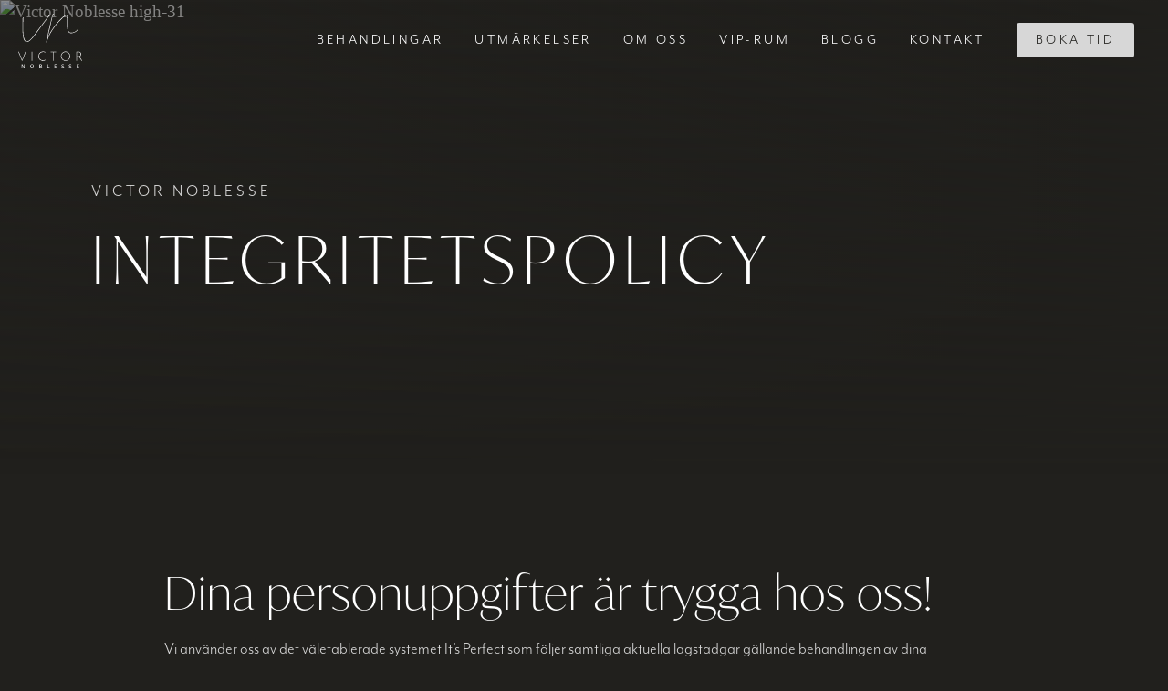

--- FILE ---
content_type: text/html; charset=UTF-8
request_url: https://victornoblesse.se/integritetspolicy/
body_size: 20062
content:
<!doctype html>
<html lang="sv" id="page-integritetspolicy"
    >

<head>
    <meta charset="utf-8">
    <meta http-equiv="X-UA-Compatible" content="IE=edge">
    <meta name="viewport" content="width=device-width, initial-scale=1">
    <meta name="csrf-token" content="e9nZAnuBCJq0MBvQUAWhd9mixqRyxprgd5ExAGHG">
    <meta name="description" content="">

    <title>Integritetspolicy | Victor Noblesse</title>

            <link rel="canonical" href="https://victornoblesse.se/integritetspolicy" />
    
        
            <link rel="stylesheet" href="/themes/uppland/css/base.css?id=aa0b385bd2ab1f7700ac760a805cd207">
            <link rel="stylesheet" href="https://use.typekit.net/wcx1yhy.css">
    
                        <link rel="icon" href="https://thatsup.website/storage/424/48644/victor-noblesse-favicon.png?v=1736330494">
            
    <script>
        window.twq = window.twq || [];

        function tw() {
            window.twq.push(arguments)
        };
            </script>

            <script src="/themes/uppland/js/app.js?id=9ae5bf353551a91b8fc3c757146876d7" defer></script>
    
    
        
    
            
                
        <script>
    window.dataLayer = window.dataLayer || [];
    function gtag(){dataLayer.push(arguments);}
    gtag('consent', 'default', {
        'ad_storage': 'granted',
        'ad_user_data': 'granted',
        'ad_personalization': 'granted',
        'analytics_storage': 'granted'
    });
    gtag('js', new Date());
    tw('addTracker', 'google', "G-BECQTBV4E2");
</script>
<script src="https://www.googletagmanager.com/gtag/js?id=G-BECQTBV4E2"></script>
        
            
    <meta name="robots" content="index,follow" />
    
    <style class="customization-css">:root{--color:rgba(215,215,215,1);--font-size:19px;--font-family:mr-eaves-modern;--font-weight:300;--accent-color:rgba(63,61,58,1);--body-bg-color:rgba(33,32,29,1);--body-overflow:hidden;--heading-color:rgba(255,255,255,1);--navigation-bg:rgba(0,0,0,0);--button-padding-top:8px;--button-padding-left:16px;--button-padding-right:16px;--button-padding-bottom:8px;--button-font-size:14px;--navigation-color:rgba(255,255,255,1);--button-primary-bg:rgba(63,61,58,1);--navigation-height:90px;--navigation-overlay:0px;--button-secondary-bg:rgba(215,215,215,1);--heading-font-family:ivymode;--heading-font-weight:100;--heading-line-height:1.1em;--button-border-radius:3px;--button-primary-color:rgba(255,255,255,1);--heading-font-size-h1:72px;--heading-font-size-h2:50px;--heading-font-size-h3:35px;--heading-font-size-h4:30px;--navigation-button-bg:rgba(215,215,215,1);--button-letter-spacing:3.6px;--button-primary-border-color:rgba(0,0,0,0);--navigation-logo-width:70px;--block-container-margin-top:0px;--block-container-margin-bottom:0px;--button-secondary-color:rgba(33,32,29,1);--heading-font-weight-h3:300;--heading-font-weight-h4:300;--heading-font-weight-h5:300;--heading-font-weight-h6:300;--heading-letter-spacing:1px;--block-container-padding-top:80px;--block-container-padding-bottom:80px;--button-primary-bg-hover:rgba(56,54,51,1);--button-secondary-border-color:rgba(0,0,0,0);--navigation-active-color:rgba(215,215,215,1);--navigation-button-color:rgba(33,32,29,1);--navigation-height--stuck:66px;--block-container-max-width:1300px;--button-secondary-bg-hover:rgba(192,192,192,1);--navigation-button-padding-top:10px;--navigation-button-padding-left:20px;--navigation-button-padding-right:20px;--navigation-button-padding-bottom:10px;--navigation-item-font-size:16px;--navigation-background--open-image:linear-gradient(0deg, rgba(33,32,29,0) 0%, rgba(33,32,29,1) 100%);--navigation-background--open-position:0px 0px;--navigation-background--open-repeat:repeat repeat;--navigation-background--open-size:auto auto;--navigation-item-line-height:26px;--compact-navigation-bg--stuck:rgba(33,32,29,1);--navigation-background--stuck-image:linear-gradient(0deg, rgba(56,54,51,0) 0%, rgba(44,43,41,0.89) 100%);--navigation-background--stuck-position:0px 0px;--navigation-background--stuck-repeat:repeat repeat;--navigation-background--stuck-size:auto auto;--navigation-logo-width--stuck:55px;--navigation-button-border-color:rgba(0,0,0,0);--navigation-dropdown-background-image:linear-gradient(0deg, rgba(56,54,51,0.32) 0%, rgba(33,32,29,0.48) 100%);--navigation-dropdown-background-position:0px 0px;--navigation-dropdown-background-repeat:repeat repeat;--navigation-dropdown-background-size:auto auto;--navigation-item-letter-spacing:3.4px;--navigation-logo-opacity--stuck:1;--navigation-backdrop-filter--open:blur(12px);--button-primary-transition-duration:0.2s;--navigation-dropdown-item-font-size:14px;--navigation-dropdown-backdrop-filter:blur(12px);--button-secondary-transition-duration:0.2s;--compact-navigation-box-shadow--stuck:0px 2px 13px 0px rgba(27,26,24,1);--compact-navigation-button-border-color:rgba(0,0,0,0);--compact-navigation-logo-opacity--stuck:1;--navigation-dropdown-item-text-transform:uppercase;--navigation-dropdown-backdrop-filter--stuck:blur(12px);--compact-navigation-dropdown-item-text-transform:uppercase;}@media (max-width: 991.98px){:root{--heading-font-size-h1:64px;--heading-font-size-h2:42px;}}@media (max-width: 767.98px){:root{--heading-hyphens:auto;--button-font-size:16px;--navigation-height:75px;--heading-font-size-h1:48px;--heading-font-size-h2:36px;--heading-font-size-h3:28px;--navigation-logo-width:55px;--navigation-height--stuck:65px;--navigation-logo-width--stuck:50px;}}</style><style class="customization-css">@media (max-width: 991.98px){#page-integritetspolicy{--heading-font-size-h3:24px;}}@media (max-width: 767.98px){#page-integritetspolicy{--heading-font-size-h3:20px;}}</style><meta property="og:image" content="https://thatsup.website/storage/424/48050/responsive-images/Victor-Noblesse-high-31___media_library_original_4000_2668.jpg" /><meta property="og:image:type" content="image/jpeg" /><meta property="og:image:width" content="4000" /><meta property="og:image:height" content="2668" /><style class="customization-css">.block--section-156713{--block-background-image:linear-gradient(0deg, rgba(33,32,29,1) 0%, rgba(33,32,29,0) 100%),linear-gradient(90deg, rgba(33,32,29,0.5) 0%, rgba(33,32,29,0) 100%);--block-background-position:0px 0px,0px 0px;--block-background-attachment:,;--block-background-repeat:repeat repeat,repeat repeat;--block-background-size:auto auto,auto auto;--block-container-padding-left:80px;--block-container-padding-right:80px;--block-container-min-height:50vh;}@media (max-width: 991.98px){.block--section-156713{--block-bg-color:rgba(0,0,0,0.28);--block-background-image:linear-gradient(0deg, rgba(33,32,29,1) 0%, rgba(33,32,29,0) 100%);--block-background-position:0px 0px;--block-background-repeat:repeat repeat;--block-background-size:auto auto;--block-container-padding-left:40px;--block-container-padding-right:40px;--block-container-min-height:30vh;}}@media (max-width: 767.98px){.block--section-156713{--block-container-padding-left:10px;--block-container-padding-right:10px;}}</style><style class="customization-css">.block--section-156715{--block-column-justify-content:center;}</style><style class="customization-css">.block--text-163{--letter-spacing:4px;--text-transform:uppercase;--block-animation-delay:0.1s;--block-animation-translate-y:5px;}@media (max-width: 991.98px){.block--text-163{--text-align:center;}}@media (max-width: 767.98px){.block--text-163{--font-size:14px;}}</style><style class="customization-css">.block--heading-123{--block-animation-delay:0.2s;--heading-letter-spacing:7px;--heading-text-transform:uppercase;--block-animation-translate-y:5px;}@media (max-width: 991.98px){.block--heading-123{--heading-text-align:center;}}@media (max-width: 767.98px){.block--heading-123{--heading-font-size-force:39px;}}</style><style class="customization-css">@media (max-width: 767.98px){.block--section-156718{--block-container-padding-top:60px;--block-container-padding-bottom:30px;}}</style><style class="customization-css">.block--section-156719{--block-row-justify-content:center;}@media (max-width: 991.98px){.block--section-156719{--block-row-justify-content:center;}}</style><style class="customization-css">.block--section-156720{--link-color:rgba(192,192,192,1);}@media (max-width: 991.98px){.block--section-156720{}}</style><style class="customization-css">.block--heading-124{--heading-line-height:1.2em;--block-animation-delay:0.1s;--block-animation-translate-y:5px;}@media (max-width: 991.98px){.block--heading-124{--heading-text-align:left;}}@media (max-width: 767.98px){.block--heading-124{--heading-hyphens:none;}}</style><style class="customization-css">.block--text-164{--block-animation-delay:0.1s;--block-animation-translate-y:5px;}@media (max-width: 991.98px){.block--text-164{--text-align:left;}}</style><style class="customization-css">.block--button-list-78{--block-module-margin-top:10px;--block-animation-delay:0.1s;--block-module-align-items:flex-start;--block-animation-translate-y:5px;}@media (max-width: 991.98px){.block--button-list-78{--block-module-align-items:flex-start;}}</style><style class="customization-css">.block--section-155645{--block-container-padding-top:80px;--block-container-padding-left:80px;--block-container-padding-right:80px;--block-container-padding-bottom:80px;}@media (max-width: 991.98px){.block--section-155645{--block-container-padding-top:60px;--block-container-padding-left:60px;--block-container-padding-right:60px;--block-container-padding-bottom:60px;}}@media (max-width: 767.98px){.block--section-155645{--block-container-padding-top:30px;--block-container-padding-left:10px;--block-container-padding-right:10px;--block-container-padding-bottom:30px;}}</style><style class="customization-css">.block--section-155646{--block-row-justify-content:space-between;}</style><style class="customization-css">.block--section-155653{--block-module-align-items:center;}</style><style class="customization-css">.block--image-22{--block-module-width:200px;--block-module-align-items:flex-start;}@media (max-width: 767.98px){.block--image-22{--block-module-width:140px;--block-module-align-items:center;}}</style><style class="customization-css">.block--button-list-79{--button-primary-bg:rgba(0,0,0,0);--block-module-margin-top:20px;--block-animation-delay:0.1s;--button-primary-border-color:rgba(255,255,255,1);--button-primary-bg-hover:rgba(0,0,0,0);--block-module-align-items:flex-start;--block-animation-translate-y:5px;}@media (max-width: 991.98px){.block--button-list-79{--block-display:none;}}</style><style class="customization-css">.block--section-155647{--block-module-align-items:flex-start;--block-column-justify-content:flex-start;}@media (max-width: 767.98px){.block--section-155647{--block-module-align-items:center;}}</style><style class="customization-css">.block--heading-119{--heading-line-height:1.2em;--block-animation-delay:0.1s;--block-animation-translate-y:5px;}@media (max-width: 991.98px){.block--heading-119{--heading-text-align:center;}}@media (max-width: 767.98px){.block--heading-119{--heading-text-align:center;--block-module-align-items:center;}}</style><style class="customization-css">.block--contact-information-7{--block-display:none;--block-module-align-items:center;}@media (max-width: 991.98px){.block--contact-information-7{--block-module-align-items:flex-start;}}@media (max-width: 767.98px){.block--contact-information-7{--text-align:center;--block-display:unset;--block-module-align-items:center;}}</style><style class="customization-css">@media (max-width: 991.98px){.block--contact-information-8{--block-module-align-items:flex-start;}}@media (max-width: 767.98px){.block--contact-information-8{--block-display:none;--block-module-align-items:center;}}</style><style class="customization-css">.block--social-icons-4{--block-module-social-icons-gap:8px;--block-module-social-icons-width:25px;--block-module-social-icons-justify-content:flex-end;}@media (max-width: 991.98px){.block--social-icons-4{--block-module-align-items:flex-start;}}@media (max-width: 767.98px){.block--social-icons-4{--block-module-align-items:center;}}</style><style class="customization-css">.block--section-155655{--block-module-align-items:flex-start;--block-column-justify-content:flex-start;}@media (max-width: 767.98px){.block--section-155655{--block-module-align-items:center;}}</style><style class="customization-css">.block--heading-120{--heading-line-height:1.2em;--block-animation-delay:0.1s;--block-animation-translate-y:5px;}@media (max-width: 991.98px){.block--heading-120{--heading-text-align:center;}}</style><style class="customization-css">.block--opening-hours-10{--text-align:center;--block-module-align-items:flex-start;}@media (max-width: 991.98px){.block--opening-hours-10{--block-module-align-items:flex-start;}}@media (max-width: 767.98px){.block--opening-hours-10{--block-display:none;--block-module-align-items:center;}}</style><style class="customization-css">.block--opening-hours-11{--text-align:center;--block-display:none;--block-module-align-items:center;}@media (max-width: 991.98px){.block--opening-hours-11{--block-module-align-items:flex-start;}}@media (max-width: 767.98px){.block--opening-hours-11{--block-display:unset;--block-module-align-items:center;}}</style><style class="customization-css">.block--button-list-80{--block-display:none;--button-primary-bg:rgba(0,0,0,0);--block-module-margin-top:20px;--block-animation-delay:0.1s;--button-primary-border-color:rgba(255,255,255,1);--button-primary-bg-hover:rgba(0,0,0,0);--block-module-align-items:flex-start;--block-animation-translate-y:5px;}@media (max-width: 991.98px){.block--button-list-80{--block-display:unset;}}@media (max-width: 767.98px){.block--button-list-80{--block-display:unset;--block-module-align-items:center;}}</style><style class="customization-css">.block--button-list-81{--block-display:none;--button-primary-bg:rgba(0,0,0,0);--block-module-margin-top:20px;--block-animation-delay:0.1s;--button-primary-border-color:rgba(255,255,255,1);--button-primary-bg-hover:rgba(0,0,0,0);--block-module-align-items:flex-start;--block-animation-translate-y:5px;}@media (max-width: 991.98px){.block--button-list-81{--block-display:unset;}}@media (max-width: 767.98px){.block--button-list-81{--block-module-margin-top:0px;--block-module-align-items:center;}}</style><script src="https://unpkg.com/@lottiefiles/lottie-player@2.0.12/dist/lottie-player.js"></script>

<script src="https://unpkg.com/@lottiefiles/lottie-interactivity@1.6.2/dist/lottie-interactivity.min.js"></script><style>
.block-row[data-responsive-row] {
flex-wrap: wrap;
}
.block-row[data-responsive-row] .block-column {
    /*max-width: 16.6666666667%!important; 
min-width: 150px;*/
max-width: none;
  flex-basis: auto;
  width: auto;
}
</style><style>
  [custom-border] .button, [custom-border] .button:hover {
    border: none;
    border-bottom: 2px solid; 
    padding: 0 0 4px 0; 
    border-radius: 0px;
  }
</style><style>
  details, details summary {
    list-style: none;
  }
  details summary::-webkit-details-marker {
    display: none;
  }
  details summary {
    cursor: pointer;
  }
  details summary h3 {
    display: flex;
    justify-content: space-between;
    gap: 1em;
  }
  details summary h3::after {
    content: "+";
    width: 2ch;
    text-align: right;
    transform: scale(1.2);
  }
  details[open] summary h3::after {
    content: "-";
  }
  details summary + * {
    padding-top: 1em;
  }
</style><style>
  .hamburger-btn:after, .hamburger-btn:before {
    height: 1px;
  }
</style>

</head>

<body class="page-integritetspolicy" >





<header class="main-navigation main-navigation--top main-navigation--logo-left main-navigation--nav-right main-navigation--has-navigation">
    <div class="container main-navigation__inner">
        <div class="logo-container">
                        <a href="https://victornoblesse.se/" class="nav-logo" data-nav="{&quot;front_page&quot;:true}">
                <svg width="255" height="219" viewBox="0 0 255 219" fill="none" xmlns="http://www.w3.org/2000/svg">
<path d="M24.8934 202.652H22.827V211.4C22.827 213.353 23.0836 215.914 23.1263 216.285L16.5453 202.652H13.6562V218.68H15.728V211.329C15.728 208.349 15.5417 206.396 15.4286 205.07L21.9427 218.68H24.8934V202.652Z" fill="white"/>
<path d="M54.9388 202.37C50.9378 202.37 48.168 205.417 48.168 210.701C48.168 216.075 50.9378 218.959 54.9388 218.959C58.9638 218.959 61.7094 215.98 61.7094 210.676C61.7094 205.279 58.9638 202.37 54.9388 202.37ZM54.9388 204.186C57.6852 204.186 59.3631 206.067 59.3631 210.676C59.3631 215.329 57.6377 217.144 54.9388 217.144C52.3343 217.144 50.5192 215.329 50.5192 210.701C50.5192 206.067 52.2635 204.186 54.9388 204.186Z" fill="white"/>
<path d="M91.8931 210.212C93.4511 209.884 94.8914 208.677 94.8914 206.7C94.8914 203.906 92.5683 202.652 88.6101 202.652H84.8184V218.68H89.2365C92.9623 218.68 95.5899 217.515 95.5899 214.122C95.5899 211.4 93.7505 210.534 91.8931 210.212ZM88.8426 204.395C91.2179 204.395 92.634 204.886 92.634 206.862C92.634 208.558 91.2421 209.442 89.4456 209.442H87.0274V204.395H88.8426ZM89.2365 216.911H87.0274V211.143H89.6598C91.589 211.143 93.2616 211.865 93.2616 214.122C93.2616 216.446 91.5647 216.911 89.2365 216.911Z" fill="white"/>
<path d="M118.822 202.652H116.611V218.68H125.151L125.407 216.75H118.822V202.652Z" fill="white"/>
<path d="M153.433 202.652H144.756V218.68H153.622V216.911H146.965V211.424H152.363V209.651H146.965V204.419H153.181L153.433 202.652Z" fill="white"/>
<path d="M177.88 202.37C174.925 202.37 172.834 204.091 172.834 206.558C172.834 209.047 174.46 210.235 177.581 211.189C180.305 212.027 181.045 212.725 181.045 214.283C181.045 216.213 179.487 217.144 177.605 217.144C175.856 217.144 174.602 216.517 173.415 215.514L172.184 216.887C173.51 218.189 175.324 218.959 177.625 218.959C181.23 218.959 183.35 217.007 183.35 214.213C183.35 211.142 181.165 210.14 178.603 209.352C175.719 208.467 175.092 207.816 175.092 206.466C175.092 204.927 176.369 204.186 177.976 204.186C179.301 204.186 180.418 204.604 181.629 205.583L182.837 204.234C181.487 203.021 180.09 202.37 177.88 202.37Z" fill="white"/>
<path d="M207.474 202.37C204.518 202.37 202.422 204.091 202.422 206.558C202.422 209.047 204.052 210.235 207.17 211.189C209.892 212.027 210.638 212.725 210.638 214.283C210.638 216.213 209.08 217.144 207.193 217.144C205.45 217.144 204.19 216.517 203.007 215.514L201.771 216.887C203.097 218.189 204.912 218.959 207.217 218.959C210.823 218.959 212.943 217.007 212.943 214.213C212.943 211.142 210.752 210.14 208.195 209.352C205.306 208.467 204.68 207.816 204.68 206.466C204.68 204.927 205.962 204.186 207.564 204.186C208.895 204.186 210.012 204.604 211.218 205.583L212.43 204.234C211.08 203.021 209.683 202.37 207.474 202.37Z" fill="white"/>
<path d="M242.607 202.652H233.932V218.68H242.793V216.911H236.141V211.424H241.538V209.651H236.141V204.419H242.351L242.607 202.652Z" fill="white"/>
<path d="M2.16154 151.889C3.1214 154.222 4.15298 156.764 5.25016 159.506C6.34874 162.253 7.44591 165.06 8.54308 167.926C9.64642 170.791 10.7336 173.604 11.8127 176.365C12.8966 179.131 13.9319 181.658 14.9293 183.959L15.4425 185.403L15.9087 183.959C16.8685 181.658 17.8996 179.131 18.9973 176.365C20.0954 173.604 21.1926 170.791 22.2897 167.926C23.3884 165.06 24.476 162.253 25.5598 159.506C26.6375 156.764 27.6786 154.222 28.6712 151.889H30.8342C30.1162 153.571 29.3318 155.438 28.4912 157.501C27.6544 159.558 26.7763 161.72 25.8687 163.987C24.9611 166.253 24.0393 168.558 23.1123 170.91C22.1852 173.263 21.2681 175.572 20.3606 177.833C19.4482 180.1 18.5748 182.262 17.7333 184.319C16.8927 186.382 16.1325 188.249 15.4425 189.932C14.7213 188.249 13.9414 186.382 13.1009 184.319C12.2593 182.262 11.3846 180.1 10.477 177.833C9.56469 175.572 8.64761 173.263 7.72199 170.91C6.79493 168.558 5.87785 166.253 4.96552 163.987C4.05795 161.72 3.18364 159.558 2.34306 157.501C1.50106 155.438 0.722734 153.571 0 151.889H2.16154Z" fill="white"/>
<path d="M53.7188 188.281H55.828V151.888H53.7188V188.281Z" fill="white"/>
<path d="M108.928 185.968C107.726 186.723 106.276 187.364 104.581 187.897C102.878 188.429 100.969 188.695 98.8401 188.695C96.0607 188.695 93.5376 188.206 91.2702 187.227C89.0088 186.252 87.0748 184.923 85.4787 183.241C83.8864 181.558 82.6505 179.601 81.7724 177.372C80.8976 175.139 80.4609 172.787 80.4609 170.316C80.4609 167.64 80.9499 165.16 81.9293 162.879C82.9072 160.598 84.2428 158.608 85.9435 156.906C87.6456 155.211 89.617 153.88 91.865 152.92C94.1121 151.955 96.5217 151.475 99.0966 151.475C100.949 151.475 102.717 151.708 104.399 152.174C106.082 152.635 107.522 153.261 108.724 154.051C108.519 154.36 108.362 154.607 108.258 154.797C108.158 154.987 107.968 155.305 107.692 155.747C106.49 154.996 105.146 154.426 103.653 154.051C102.161 153.675 100.675 153.486 99.2017 153.486C96.9014 153.486 94.7393 153.922 92.7155 154.797C90.6914 155.671 88.9276 156.873 87.436 158.398C85.9435 159.929 84.7613 161.706 83.8864 163.73C83.0069 165.755 82.5702 167.916 82.5702 170.216C82.5702 172.378 82.9594 174.445 83.7296 176.416C84.5046 178.393 85.6018 180.123 87.0274 181.616C88.448 183.112 90.1635 184.305 92.1729 185.193C94.1787 186.087 96.4024 186.534 98.8401 186.534C100.727 186.534 102.46 186.287 104.038 185.787C105.615 185.288 106.922 184.714 107.949 184.062L108.928 185.968Z" fill="white"/>
<path d="M151.167 151.888V153.946H141.079V188.281H138.969V153.946H128.98V151.888H151.167Z" fill="white"/>
<path d="M170.186 170.112C170.186 167.537 170.676 165.127 171.654 162.879C172.633 160.632 173.954 158.66 175.617 156.958C177.285 155.263 179.238 153.922 181.485 152.943C183.738 151.965 186.146 151.475 188.723 151.475C191.293 151.475 193.716 151.965 195.978 152.943C198.245 153.922 200.227 155.263 201.927 156.958C203.624 158.66 204.963 160.632 205.943 162.879C206.917 165.127 207.406 167.537 207.406 170.112C207.406 172.687 206.917 175.095 205.943 177.344C204.963 179.592 203.624 181.558 201.927 183.241C200.227 184.923 198.245 186.252 195.978 187.227C193.716 188.206 191.293 188.695 188.723 188.695C186.146 188.695 183.738 188.206 181.485 187.227C179.238 186.252 177.285 184.923 175.617 183.241C173.954 181.558 172.633 179.592 171.654 177.344C170.676 175.095 170.186 172.687 170.186 170.112ZM172.301 170.164C172.301 172.43 172.728 174.564 173.588 176.573C174.443 178.579 175.617 180.332 177.114 181.825C178.606 183.316 180.34 184.5 182.312 185.374C184.284 186.252 186.403 186.691 188.67 186.691C190.932 186.691 193.08 186.252 195.104 185.374C197.128 184.5 198.896 183.316 200.407 181.825C201.917 180.332 203.111 178.579 203.984 176.573C204.859 174.564 205.297 172.411 205.297 170.112C205.297 167.844 204.859 165.702 203.984 163.678C203.111 161.654 201.927 159.895 200.431 158.398C198.938 156.906 197.189 155.724 195.18 154.849C193.175 153.975 191.036 153.538 188.77 153.538C186.508 153.538 184.369 153.975 182.364 154.849C180.355 155.724 178.606 156.916 177.114 158.427C175.617 159.938 174.443 161.697 173.588 163.701C172.728 165.712 172.301 167.864 172.301 170.164Z" fill="white"/>
<path d="M231.988 188.281V151.888H240.07C241.344 151.888 242.637 152.079 243.958 152.454C245.279 152.834 246.481 153.423 247.565 154.231C248.642 155.039 249.527 156.084 250.215 157.372C250.9 158.66 251.242 160.209 251.242 162.028C251.242 164.052 250.748 165.968 249.749 167.769C248.757 169.569 247.161 170.919 244.965 171.812C245.202 172.188 245.597 172.834 246.149 173.741C246.695 174.649 247.313 175.671 248.001 176.807C248.686 177.937 249.408 179.13 250.163 180.38C250.918 181.634 251.631 182.807 252.297 183.911C252.967 185.008 253.542 185.948 254.022 186.738C254.502 187.531 254.829 188.044 255.001 188.281H252.426C252.292 188.077 252.007 187.616 251.579 186.895C251.147 186.172 250.634 185.317 250.035 184.318C249.432 183.326 248.781 182.251 248.078 181.102C247.374 179.952 246.685 178.831 246.02 177.732C245.35 176.63 244.733 175.614 244.167 174.668C243.597 173.722 243.145 172.976 242.804 172.43C242.318 172.497 241.829 172.558 241.335 172.61C240.835 172.659 240.314 172.687 239.763 172.687H234.15V188.281H231.988ZM234.15 170.625H239.815C241.635 170.625 243.145 170.325 244.347 169.726C245.544 169.122 246.5 168.377 247.203 167.489C247.907 166.595 248.396 165.64 248.672 164.628C248.942 163.616 249.08 162.699 249.08 161.876C249.08 160.779 248.866 159.747 248.438 158.788C248.011 157.823 247.393 156.987 246.585 156.265C245.778 155.542 244.808 154.968 243.677 154.54C242.542 154.112 241.273 153.894 239.867 153.894H234.15V170.625Z" fill="white"/>
<path d="M126.133 6.61921C126.885 7.24689 127.511 7.62277 128.015 6.99509C128.637 6.37227 128.765 4.99405 128.262 4.36759C127.763 3.73991 127.012 3.73991 126.262 3.99172C125.758 4.36759 125.259 4.74224 124.884 5.11812C122.755 7.49868 120.374 9.75153 118.497 12.379C109.483 24.277 100.592 36.2941 91.579 48.3161C81.5629 61.8344 71.4222 75.4816 61.2774 89.0047C56.8958 94.7633 52.0168 100.399 46.3808 105.284C43.8762 107.408 41.1212 109.413 37.9936 110.668C33.86 112.169 30.6052 111.419 27.8496 108.035C26.7235 106.534 25.7209 104.903 24.9692 103.156C22.342 97.3956 21.3394 91.1334 20.5891 84.7472C19.5865 75.8562 19.2106 66.9714 19.0866 57.9576C18.9587 45.4368 19.2106 32.7871 20.3372 20.2664C20.4645 18.7653 20.5891 17.1402 20.5891 15.5101C20.5891 15.1343 20.0901 14.5078 19.7142 14.3837C19.3346 14.3837 18.9587 14.8825 18.583 15.2583C18.3358 15.3861 18.3358 15.6342 18.3358 15.886C17.8327 18.893 17.0819 21.8964 16.8347 24.8998C16.706 26.5298 17.0819 28.2827 17.3337 29.9078C17.3337 30.2837 17.5855 30.7873 17.5855 31.162C17.4578 37.1736 17.0819 43.0563 16.9578 49.0667C16.8347 59.5816 17.0819 70.0976 17.9614 80.6174C18.4603 86.5 19.2106 92.2599 20.7117 97.8956C21.8383 101.777 23.0923 105.659 25.5969 108.914C29.2268 113.418 33.86 114.674 39.2442 112.545C42.1233 111.29 44.751 109.413 47.1316 107.408C53.0141 102.4 58.1513 96.6402 62.9072 90.5058C72.0453 78.4886 80.9352 66.4678 89.9486 54.3217C99.3433 41.6781 108.733 28.7814 118.245 16.1378C120.626 12.8826 123.382 9.87439 126.133 6.61921ZM139.405 2.61349C139.533 2.74243 139.657 2.74244 139.78 2.8653C140.284 2.61349 141.034 2.61349 141.158 2.23883C141.286 1.86295 141.034 1.11241 140.782 0.736536C140.032 -0.265806 139.029 -0.265818 138.279 0.8606C138.032 1.23648 137.78 1.74009 137.651 2.23883C136.525 5.74581 135.276 9.12384 134.396 12.7537C130.519 28.6586 126.636 44.5574 123.007 60.461C119.372 76.7357 115.993 93.1381 112.363 109.537C112.111 111.043 111.987 112.668 111.735 114.298C111.612 115.049 111.864 115.671 112.615 115.799C113.489 116.051 113.864 115.547 114.116 114.921C114.369 114.298 114.492 113.794 114.616 113.172C117.87 100.276 122.879 88.13 129.517 76.7357C135.527 66.4678 142.161 56.8263 149.421 47.5656C158.564 36.0423 168.328 25.1516 179.348 15.386C182.227 12.8826 185.107 10.2503 188.485 8.50103C191.493 6.99509 193.118 7.62276 193.745 11.0057C194.245 13.5091 194.496 16.1378 194.496 18.7653C194.619 25.4034 194.619 31.9125 194.496 38.547C194.496 45.9356 194.496 53.3242 195.873 60.708C196.625 64.8426 197.75 68.9712 200.131 72.6023C202.26 75.7334 205.14 77.8621 209.146 78.1139C211.023 78.2368 213.152 78.2368 215.029 77.985C223.044 76.9875 229.801 73.4805 235.437 67.7219C236.187 66.8424 237.19 66.0919 237.94 65.2173C238.192 64.8426 238.069 64.215 238.192 63.8391C237.688 63.7162 237.19 63.7162 236.691 63.7162C236.563 63.8391 236.316 64.0921 236.187 64.215C234.809 65.5932 233.436 66.8425 232.059 68.0966C225.548 73.9793 217.908 76.7357 209.146 76.108C206.39 75.9852 204.137 74.6069 202.508 72.4782C201.006 70.4735 199.879 68.2207 199.253 65.716C197.124 59.0828 196.625 52.1929 196.501 45.3079C196.501 36.0423 196.625 26.7816 196.501 17.5148C196.501 14.8824 195.998 12.1321 195.37 9.49972C194.496 5.99761 191.868 4.86632 188.485 6.24454C187.107 6.871 185.734 7.49869 184.603 8.50103C180.473 11.7562 176.34 15.0114 172.586 18.6412C160.065 30.4115 149.046 43.6828 139.157 57.7058C131.893 67.8448 125.511 78.3609 120.502 89.7552C119.372 92.2598 118.373 94.8922 117.248 97.5197C117.248 96.892 117.371 96.1415 117.495 95.515C123.629 68.8484 129.517 42.3045 135.651 15.7619C136.654 11.2526 138.155 6.99508 139.405 2.61349Z" fill="white"/>
</svg>

            </a>
                    </div>
        <div class="nav-container">
                            <nav>
                                                                                            <div class="nav-item">
    <a href="https://victornoblesse.se/behandlingar" title="Behandlingar" class="nav-link" data-track="{&quot;event&quot;:&quot;navigation_click&quot;,&quot;parameters&quot;:{&quot;nav_label&quot;:&quot;Behandlingar&quot;}}" rel="noopener" >
    <span class="nav-label">
        Behandlingar
    </span>
    </a>
    </div>

                                                                                                                            <div class="nav-item">
    <a href="https://victornoblesse.se/utmarkelser" title="Utmärkelser" class="nav-link" data-track="{&quot;event&quot;:&quot;navigation_click&quot;,&quot;parameters&quot;:{&quot;nav_label&quot;:&quot;Utm\u00e4rkelser&quot;}}" rel="noopener" >
    <span class="nav-label">
        Utmärkelser
    </span>
    </a>
    </div>

                                                                                                                            <div class="nav-item nav-item--with-submenu">
    <a href="https://victornoblesse.se/om-oss" title="Om oss" class="nav-link" data-track="{&quot;event&quot;:&quot;navigation_click&quot;,&quot;parameters&quot;:{&quot;nav_label&quot;:&quot;Om oss&quot;}}" rel="noopener" >
    <span class="nav-label">
        Om oss
    </span>
    </a>
        <a role="button" class="sub-menu-toggler collapsed">
        <svg height="15" viewBox="0 0 15 8" width="15" xmlns="http://www.w3.org/2000/svg">
            <path class="down" d="m7.5 5.6 5.8-5.4c.4-.4 1-.3 1.4.1s.3 1-.1 1.4l-6.5 6c-.4.4-1 .4-1.4 0l-6.5-6c-.4-.4-.4-1 0-1.4s1-.4 1.4 0z"/>
            <path class="up" d="m1.678 7.735a1 1 0 1 1 -1.356-1.47l6.5-6a1 1 0 0 1 1.356 0l6.5 6a1 1 0 1 1 -1.356 1.47l-5.822-5.375z"/>
        </svg>
    </a>
    <div class="sub-menu-outer" data-collapsed="true">
        <div class="sub-menu">
                            <div class="nav-item">
    <a href="https://victornoblesse.se/vart-team" title="Vårt team" class="nav-link" data-track="{&quot;event&quot;:&quot;navigation_click&quot;,&quot;parameters&quot;:{&quot;nav_label&quot;:&quot;V\u00e5rt team&quot;}}" rel="noopener" >
    <span class="nav-label">
        Vårt team
    </span>
    </a>
    </div>
                            <div class="nav-item">
    <a href="https://victornoblesse.se/salongen" title="Salongen" class="nav-link" data-track="{&quot;event&quot;:&quot;navigation_click&quot;,&quot;parameters&quot;:{&quot;nav_label&quot;:&quot;Salongen&quot;}}" rel="noopener" >
    <span class="nav-label">
        Salongen
    </span>
    </a>
    </div>
                            <div class="nav-item">
    <a href="https://victornoblesse.se/historia" title="Historia" class="nav-link" data-track="{&quot;event&quot;:&quot;navigation_click&quot;,&quot;parameters&quot;:{&quot;nav_label&quot;:&quot;Historia&quot;}}" rel="noopener" >
    <span class="nav-label">
        Historia
    </span>
    </a>
    </div>
                            <div class="nav-item">
    <a href="https://victornoblesse.se/produkter" title="Produkter" class="nav-link" data-track="{&quot;event&quot;:&quot;navigation_click&quot;,&quot;parameters&quot;:{&quot;nav_label&quot;:&quot;Produkter&quot;}}" rel="noopener" >
    <span class="nav-label">
        Produkter
    </span>
    </a>
    </div>
                    </div>
    </div>
    </div>

                                                                                                                            <div class="nav-item">
    <a href="https://victornoblesse.se/vip-rum" title="VIP-rum" class="nav-link" data-track="{&quot;event&quot;:&quot;navigation_click&quot;,&quot;parameters&quot;:{&quot;nav_label&quot;:&quot;VIP-rum&quot;}}" rel="noopener" >
    <span class="nav-label">
        VIP-rum
    </span>
    </a>
    </div>

                                                                                                                            <div class="nav-item">
    <a href="https://victornoblesse.se/blogg" title="Blogg" class="nav-link" data-track="{&quot;event&quot;:&quot;navigation_click&quot;,&quot;parameters&quot;:{&quot;nav_label&quot;:&quot;Blogg&quot;}}" rel="noopener" >
    <span class="nav-label">
        Blogg
    </span>
    </a>
    </div>

                                                                                                                            <div class="nav-item nav-item--with-submenu">
    <a href="https://victornoblesse.se/kontakt" title="Kontakt" class="nav-link" data-track="{&quot;event&quot;:&quot;navigation_click&quot;,&quot;parameters&quot;:{&quot;nav_label&quot;:&quot;Kontakt&quot;}}" rel="noopener" >
    <span class="nav-label">
        Kontakt
    </span>
    </a>
        <a role="button" class="sub-menu-toggler collapsed">
        <svg height="15" viewBox="0 0 15 8" width="15" xmlns="http://www.w3.org/2000/svg">
            <path class="down" d="m7.5 5.6 5.8-5.4c.4-.4 1-.3 1.4.1s.3 1-.1 1.4l-6.5 6c-.4.4-1 .4-1.4 0l-6.5-6c-.4-.4-.4-1 0-1.4s1-.4 1.4 0z"/>
            <path class="up" d="m1.678 7.735a1 1 0 1 1 -1.356-1.47l6.5-6a1 1 0 0 1 1.356 0l6.5 6a1 1 0 1 1 -1.356 1.47l-5.822-5.375z"/>
        </svg>
    </a>
    <div class="sub-menu-outer" data-collapsed="true">
        <div class="sub-menu">
                            <div class="nav-item">
    <a href="https://victornoblesse.se/faq" title="FAQ" class="nav-link" data-track="{&quot;event&quot;:&quot;navigation_click&quot;,&quot;parameters&quot;:{&quot;nav_label&quot;:&quot;FAQ&quot;}}" rel="noopener" >
    <span class="nav-label">
        FAQ
    </span>
    </a>
    </div>
                    </div>
    </div>
    </div>

                                                                                                                            <div class="nav-item nav-item--button">
    <a href="https://victornoblesse.se/boka-tid" title="Boka tid" class="nav-link" data-track="{&quot;event&quot;:&quot;booking_click&quot;,&quot;parameters&quot;:{&quot;nav_label&quot;:&quot;Boka tid&quot;}}" rel="noopener" >
    <span class="nav-label">
        Boka tid
    </span>
    </a>
    </div>

                                                                                                            </nav>
                    </div>
        <div class="extras">
            
                                        <a role="button" class="hamburger-btn" href="#"></a>
                    </div>
    </div>
</header>

<main class="main">
        <section id="section-156713" class="block-block block-container  block--section-156713">
    <div class="block-backgrounds ">
                        <div  class="block-background block-background--image ">
                                    <img onload="this.onload=null;const scale = Math.max(1, 1.5/(this.getBoundingClientRect().width/this.getBoundingClientRect().height));this.sizes=Math.ceil(this.getBoundingClientRect().width/window.innerWidth*(100*scale))+'vw';" style="object-position:50% 48%;" alt="Victor Noblesse high-31"  srcset="https://thatsup.website/storage/424/48050/responsive-images/Victor-Noblesse-high-31___media_library_original_4000_2668.jpg 4000w, https://thatsup.website/storage/424/48050/responsive-images/Victor-Noblesse-high-31___media_library_original_3346_2232.jpg 3346w, https://thatsup.website/storage/424/48050/responsive-images/Victor-Noblesse-high-31___media_library_original_2800_1868.jpg 2800w, https://thatsup.website/storage/424/48050/responsive-images/Victor-Noblesse-high-31___media_library_original_2342_1562.jpg 2342w, https://thatsup.website/storage/424/48050/responsive-images/Victor-Noblesse-high-31___media_library_original_1959_1307.jpg 1959w, https://thatsup.website/storage/424/48050/responsive-images/Victor-Noblesse-high-31___media_library_original_1639_1093.jpg 1639w, https://thatsup.website/storage/424/48050/responsive-images/Victor-Noblesse-high-31___media_library_original_1371_914.jpg 1371w, https://thatsup.website/storage/424/48050/responsive-images/Victor-Noblesse-high-31___media_library_original_1147_765.jpg 1147w, https://thatsup.website/storage/424/48050/responsive-images/Victor-Noblesse-high-31___media_library_original_960_640.jpg 960w, https://thatsup.website/storage/424/48050/responsive-images/Victor-Noblesse-high-31___media_library_original_803_536.jpg 803w, https://thatsup.website/storage/424/48050/responsive-images/Victor-Noblesse-high-31___media_library_original_672_448.jpg 672w, https://thatsup.website/storage/424/48050/responsive-images/Victor-Noblesse-high-31___media_library_original_562_375.jpg 562w, [data-uri] 32w" onload="window.requestAnimationFrame(function(){if(!(size=getBoundingClientRect().width))return;onload=null;sizes=Math.ceil(size/window.innerWidth*100)+'vw';});" sizes="1px" src="https://thatsup.website/storage/424/48050/Victor-Noblesse-high-31.jpg?v=1734448805" width="4000" height="2668" alt="Victor Noblesse high-31">

                            </div>
                </div>
<div class="block-background block-background--cover"></div>

    <div class="block-block__inner block-container__inner container-fluid">
        <div id="section-156714" class="block-block block-row  block--section-156714   row">
    <div id="section-156715" class="block-block block-column  block--section-156715   col-lg">
    <div class="block-background block-background--cover"></div>

    <div class="block-block__inner block-column__inner">
    <div id="text-163" class="block-block block-module block-module--text block--text-163   block-block--with-animation block-animation--will-appear">
    <div class="block-block__inner block-module__inner">
    <div class="" >
    <p>Victor Noblesse</p>

    
    </div>
</div>
</div>

        <div id="heading-123" class="block-block block-module block-module--heading block--heading-123   block-block--with-animation block-animation--will-appear">
    <div class="block-block__inner block-module__inner">
    <h1 class="" >
    Integritetspolicy
    </h1>
</div>
</div>
</div>
</div>

</div>

    </div>
</section>

        <section id="section-156718" class="block-block block-container  block--section-156718">
    <div class="block-background block-background--cover"></div>

    <div class="block-block__inner block-container__inner container">
        <div id="section-156719" class="block-block block-row  block--section-156719   row">
    <div id="section-156720" class="block-block block-column  block--section-156720   col-lg-9">
    <div class="block-background block-background--cover"></div>

    <div class="block-block__inner block-column__inner">
    <div id="heading-124" class="block-block block-module block-module--heading block--heading-124   block-block--with-animation block-animation--will-appear">
    <div class="block-block__inner block-module__inner">
    <h2 class="" >
    Dina personuppgifter är trygga hos oss!
    </h2>
</div>
</div>

        <div id="text-164" class="block-block block-module block-module--text block--text-164   block-block--with-animation block-animation--will-appear">
    <div class="block-block__inner block-module__inner">
    <div class="" >
    <p>Vi använder oss av det väletablerade systemet It’s Perfect som följer samtliga aktuella lagstadgar gällande behandlingen av dina personuppgifter. Vi har från den 25 maj 2018 börjat följa den nya GDPR-lagen. Ni kan alltså vara säkra på att informationen ni lämnar hos oss behandlas rätt.</p><p>Här nedan har vi samlat information som kan vara betryggande för dig om kund att läsa. Samtlig information är tagen ur It’s Perfect’s sammanfattning gällande GDPR.</p><p>”Dataskyddsförordning (GDPR) kommer ersätta den befintliga Personuppgiftslagen (PUL) från den 25 maj 2018 och har tagits fram för att skydda människors rättigheter avseende personuppgifter och för att alla invånare inom EU ska känna sig trygga i att deras registrerade uppgifter inte används på ett otillbörligt sätt. Nuvarande svenska PUL är egentligen grunden till GDPR och merparten av PUL är med i GDPR.”</p><p>”Skönhetssalonger hanterar förhållandevis stora mängder persondata och här är det viktigt att skilja på vanliga och känsliga personuppgifter. Känsliga uppgifter är exempelvis sådana som avslöjar ras eller etniskt ursprung, politiska åsikter, religiös eller filosofisk övertygelse, medlemskap i fackförening samt personuppgifter som rör hälsa eller sexualliv. Uppgifter om hälsa kan till exempel vara sjukfrånvaro, graviditet och läkarbesök. Normalt är det förbjudet att hantera sådana personuppgifter men det finns undantag från förbudet. Känsliga uppgifter måste också skyddas mer än andra uppgifter.”</p><p>”Samtycket vs. avtal.. ..En salong behöver normalt inte inhämta samtycke från person som ska boka behandling eller köpa en vara – då den rättsliga grunden är ett kundavtal. Däremot måste salongen informera person i text bl.a. om varför och på vilket sätt dennes uppgifter hanteras. PS! Detta kan också göras muntligen över disk, men då bara innan man registrerar uppgifterna. Salongen kan dock behöva inhämta enskilda samtycken i specifika fall – detta kan t.ex. vara om salongen vill kunna publicera bilder på personer i reklamsyfte. ”</p><p>”Personuppgiftsincident – Om ett dataintrång eller en oavsiktlig förlust av personuppgifter inträffar, måste man dokumentera incidenten och i vissa fall anmäla den till Datainspektionen inom 72 timmar. Denna skyldighet är en nyhet i dataskyddsförordningen.”</p><p>Nedan listas några av de punkter som hanteras korrekt från den 25 maj 2018.</p><ul><li>Fasta fält för känsliga persondata är borttagna. (t.ex. personnummer)</li><li>Person som inte varit aktiv på salongen de senaste 3 åren, tas automatiskt bort.</li><li>Person kan få information i text om personintegritet/GDPR.</li><li>Person kan få se sina lagrade personuppgifter.</li><li>Person kan av/på-anmäla SMS och/eller e-post utskick. (reklam)</li><li>Reklam kan bara skickas till personer som har haft en affärsrelation med salongen de senaste 3 åren.</li><li>Person kan bli glömd/borttagen.</li></ul><p>Har du några som helst funderingar gällande behandlingen av dina personuppgifter så kontakta oss på salongen. Vi gör vårt bästa för att svara på dina frågor. Vill du läsa mer om GDPR i sin helhet så hittar du en omfattande text på datainspektionen.se.</p>

    
    </div>
</div>
</div>

        <div id="button-list-78" class="block-block block-module block-module--button-list block--button-list-78   block-block--with-animation block-animation--will-appear">
    <div class="block-block__inner block-module__inner">
    <div class="buttons ">
                                    <div class="button-wrap">
                    <a class="button" title="Kontakta oss" data-track="{&quot;event&quot;:&quot;button_click&quot;,&quot;parameters&quot;:{&quot;section_name&quot;:&quot;Button List&quot;,&quot;section_id&quot;:&quot;button-list-78&quot;,&quot;button_label&quot;:&quot;Kontakta oss&quot;}}" href="https://victornoblesse.se/kontakt">
                        Kontakta oss
                    </a>
                </div>
                        </div>
</div>
</div>
</div>
</div>

</div>

    </div>
</section>


            
                    <section id="section-155645" class="block-block block-container  block--section-155645">
    <div class="block-background block-background--cover"></div>

    <div class="block-block__inner block-container__inner container">
        <div id="section-155646" class="block-block block-row  block--section-155646   row">
    <div id="section-155653" class="block-block block-column  block--section-155653   col-lg-4">
    <div class="block-background block-background--cover"></div>

    <div class="block-block__inner block-column__inner">
    <div id="image-22" class="block-block block-module block-module--image block--image-22">
    <div class="block-block__inner block-module__inner">
    <figure  class="">
                    <img src="https://thatsup.website/storage/424/42387/vn-logo-vit.svg?v=1726670941" alt="Victor Noblesse">
            </figure>
</div>
</div>

        <div id="row-74" class="block-block block-row  block--row-74   row">
    </div>

        <div id="button-list-79" class="block-block block-module block-module--button-list block--button-list-79   block-block--with-animation block-animation--will-appear" custom-border="">
    <div class="block-block__inner block-module__inner">
    <div class="buttons ">
                                    <div class="button-wrap">
                    <a class="button" title="Integritetspolicy" data-track="{&quot;event&quot;:&quot;button_click&quot;,&quot;parameters&quot;:{&quot;section_name&quot;:&quot;Button List&quot;,&quot;section_id&quot;:&quot;button-list-79&quot;,&quot;button_label&quot;:&quot;Integritetspolicy&quot;}}" href="https://victornoblesse.se/integritetspolicy">
                        Integritetspolicy
                    </a>
                </div>
                                                <div class="button-wrap">
                    <a class="button" title="Cookie policy" data-track="{&quot;event&quot;:&quot;button_click&quot;,&quot;parameters&quot;:{&quot;section_name&quot;:&quot;Button List&quot;,&quot;section_id&quot;:&quot;button-list-79&quot;,&quot;button_label&quot;:&quot;Cookie policy&quot;}}" href="https://victornoblesse.se/cookiepolicy">
                        Cookie policy
                    </a>
                </div>
                        </div>
</div>
</div>
</div>
</div>

        <div id="section-155647" class="block-block block-column  block--section-155647   col-lg-3">
    <div class="block-background block-background--cover"></div>

    <div class="block-block__inner block-column__inner">
    <div id="heading-119" class="block-block block-module block-module--heading block--heading-119   block-block--with-animation block-animation--will-appear">
    <div class="block-block__inner block-module__inner">
    <h3 class="" >
    Kontakt
    </h3>
</div>
</div>

        <div id="contact-information-7" class="block-block block-module block-module--place-contact block--contact-information-7">
    <div class="block-block__inner block-module__inner">
    <div class="contact-information information-table  information-table--value-bottom">
    
    <ul class="information-table__list">
                    <li class="information-table__item">
                <span class="information-table__item__label">Telefon</span>
                <span class="information-table__item__value">
                    <a href="tel:0317114452" data-track="{&quot;event&quot;:&quot;phone_click&quot;,&quot;parameters&quot;:{&quot;section_id&quot;:&quot;contact-information-7&quot;,&quot;section_name&quot;:&quot;Contact Information&quot;,&quot;contact_label&quot;:&quot;031-711 44 52&quot;}}">031-711 44 52</a>
                </span>
            </li>
                            <li class="information-table__item">
                <span class="information-table__item__label">Email</span>
                <span class="information-table__item__value">
                    <a href="mailto:info@victornoblesse.se" data-track="{&quot;event&quot;:&quot;email_click&quot;,&quot;parameters&quot;:{&quot;section_id&quot;:&quot;contact-information-7&quot;,&quot;section_name&quot;:&quot;Contact Information&quot;,&quot;contact_label&quot;:&quot;info@victornoblesse.se&quot;}}">info@victornoblesse.se</a>
                </span>
            </li>
                            <li class="information-table__item">
                <span class="information-table__item__label">Adress</span>
                <address class="information-table__item__value">
                    <a target="_blank" rel="noopener nofollow" href="https://www.google.com/maps/?q=Victor+Noblesse+Magasinsgatan+1%2C411+18%2CG%C3%B6teborg&near=57.7028,11.964" data-track="{&quot;event&quot;:&quot;contact_click&quot;,&quot;parameters&quot;:{&quot;section_id&quot;:&quot;contact-information-7&quot;,&quot;section_name&quot;:&quot;Contact Information&quot;,&quot;contact_label&quot;:&quot;Magasinsgatan 1&quot;}}">
                        <span class="information-table__item__value__item">Magasinsgatan 1</span>
                        <span class="information-table__item__value__item">411 18 Göteborg</span>
                    </a>
                </address>
            </li>
            </ul>
</div>
</div>
</div>

        <div id="contact-information-8" class="block-block block-module block-module--place-contact block--contact-information-8">
    <div class="block-block__inner block-module__inner">
    <div class="contact-information information-table  information-table--value-right">
    
    <ul class="information-table__list">
                    <li class="information-table__item">
                <span class="information-table__item__label">Telefon</span>
                <span class="information-table__item__value">
                    <a href="tel:0317114452" data-track="{&quot;event&quot;:&quot;phone_click&quot;,&quot;parameters&quot;:{&quot;section_id&quot;:&quot;contact-information-8&quot;,&quot;section_name&quot;:&quot;Contact Information&quot;,&quot;contact_label&quot;:&quot;031-711 44 52&quot;}}">031-711 44 52</a>
                </span>
            </li>
                            <li class="information-table__item">
                <span class="information-table__item__label">Email</span>
                <span class="information-table__item__value">
                    <a href="mailto:info@victornoblesse.se" data-track="{&quot;event&quot;:&quot;email_click&quot;,&quot;parameters&quot;:{&quot;section_id&quot;:&quot;contact-information-8&quot;,&quot;section_name&quot;:&quot;Contact Information&quot;,&quot;contact_label&quot;:&quot;info@victornoblesse.se&quot;}}">info@victornoblesse.se</a>
                </span>
            </li>
                            <li class="information-table__item">
                <span class="information-table__item__label">Adress</span>
                <address class="information-table__item__value">
                    <a target="_blank" rel="noopener nofollow" href="https://www.google.com/maps/?q=Victor+Noblesse+Magasinsgatan+1%2C411+18%2CG%C3%B6teborg&near=57.7028,11.964" data-track="{&quot;event&quot;:&quot;contact_click&quot;,&quot;parameters&quot;:{&quot;section_id&quot;:&quot;contact-information-8&quot;,&quot;section_name&quot;:&quot;Contact Information&quot;,&quot;contact_label&quot;:&quot;Magasinsgatan 1&quot;}}">
                        <span class="information-table__item__value__item">Magasinsgatan 1</span>
                        <span class="information-table__item__value__item">411 18 Göteborg</span>
                    </a>
                </address>
            </li>
            </ul>
</div>
</div>
</div>

        <div id="social-icons-4" class="block-block block-module block-module--social-icons block--social-icons-4">
    <div class="block-block__inner block-module__inner">
    <div class="social-icons">
                                                        <a href="https://www.instagram.com/victor_noblesse/" target="_blank" rel="noopener"
                    data-track="{&quot;event&quot;:&quot;social_click&quot;,&quot;parameters&quot;:{&quot;section_id&quot;:&quot;social-icons-4&quot;,&quot;section_name&quot;:&quot;Social Icons&quot;,&quot;social_label&quot;:&quot;instagram&quot;}}">
                    <svg viewBox="0 0 63 63" xmlns="http://www.w3.org/2000/svg"><g><path d="m40.779 16.716h-18.727a5.427 5.427 0 0 0 -5.42 5.42v18.727a5.428 5.428 0 0 0 5.42 5.422h18.728a5.428 5.428 0 0 0 5.421-5.422v-18.726a5.427 5.427 0 0 0 -5.422-5.421zm-9.364 24.518c-5.367 0-9.733-4.366-9.733-9.734 0-5.367 4.366-9.733 9.733-9.733 5.368 0 9.735 4.366 9.735 9.733s-4.368 9.734-9.735 9.734zm10.047-17.454a2.306 2.306 0 0 1 -2.303-2.303 2.306 2.306 0 0 1 2.303-2.303 2.306 2.306 0 0 1 2.303 2.303 2.306 2.306 0 0 1 -2.303 2.303z"/><path d="m31.415 25.88a5.628 5.628 0 0 0 -5.62 5.62c0 3.099 2.522 5.621 5.62 5.621 3.1 0 5.62-2.522 5.62-5.622a5.627 5.627 0 0 0 -5.62-5.62z"/><path d="m31.415 0c-17.35 0-31.415 14.066-31.415 31.415 0 17.35 14.066 31.416 31.415 31.416 17.35 0 31.416-14.066 31.416-31.416s-14.066-31.415-31.416-31.415zm18.898 40.863c0 5.258-4.277 9.534-9.535 9.534h-18.725c-5.257 0-9.534-4.276-9.534-9.534v-18.726c0-5.257 4.277-9.534 9.534-9.534h18.727c5.257 0 9.533 4.277 9.533 9.534z"/></g></svg>

                </a>
                                                <a href="https://www.facebook.com/Victor-Noblesse-1606696336212691/" target="_blank" rel="noopener"
                    data-track="{&quot;event&quot;:&quot;social_click&quot;,&quot;parameters&quot;:{&quot;section_id&quot;:&quot;social-icons-4&quot;,&quot;section_name&quot;:&quot;Social Icons&quot;,&quot;social_label&quot;:&quot;facebook&quot;}}">
                    <svg viewBox="0 0 62 62" xmlns="http://www.w3.org/2000/svg"><path d="m31 62c-17.12 0-31-13.88-31-31s13.88-31 31-31 31 13.88 31 31-13.88 31-31 31zm7.95-29.994.739-7.107h-6.317v-4.186c0-1.57 1.048-1.94 1.793-1.94h4.543v-6.903l-6.261-.026c-6.95 0-8.528 5.154-8.528 8.446v4.603h-4.02v7.114h4.02v20.241h8.453v-20.242z"/></svg>

                </a>
                                                                    <a href="https://thatsup.se/goteborg/frisor/victor-noblesse/" target="_blank" rel="noopener"
                    data-track="{&quot;event&quot;:&quot;social_click&quot;,&quot;parameters&quot;:{&quot;section_id&quot;:&quot;social-icons-4&quot;,&quot;section_name&quot;:&quot;Social Icons&quot;,&quot;social_label&quot;:&quot;thatsup&quot;}}">
                    <svg viewBox="0 0 62 62" xmlns="http://www.w3.org/2000/svg"><path d="m31 62c-17.12 0-31-13.88-31-31s13.88-31 31-31 31 13.88 31 31-13.88 31-31 31zm18.962-36.38a.688.688 0 0 0 -.561-.455c-.076-.01-6.26-.816-11.813-1.115-2.06-4.993-4.758-10.315-4.941-10.674a.69.69 0 0 0 -.617-.376c-.262 0-.501.147-.618.377-.181.358-2.874 5.682-4.924 10.67-5.574.31-11.814 1.14-11.891 1.151a.682.682 0 0 0 -.4 1.153c.291.293 4.718 4.73 8.92 8.308-1.342 5.238-2.37 11.177-2.44 11.574a.503.503 0 0 0 .505.587.519.519 0 0 0 .232-.054c.363-.184 5.802-2.94 10.457-5.773 4.717 2.894 10.333 5.745 10.702 5.932a.706.706 0 0 0 .726-.057.678.678 0 0 0 .271-.663c-.069-.403-1.11-6.427-2.473-11.708 4.135-3.565 8.423-7.89 8.71-8.18a.677.677 0 0 0 .155-.697zm-23.33 2.207a6.747 6.747 0 0 1 5.376-2.671c1.439 0 2.812.447 3.972 1.295a6.555 6.555 0 0 1 2.632 4.328 6.496 6.496 0 0 1 -1.237 4.898c-1.926 2.569-12.348 8.085-15.514 9.725.635-3.484 2.844-15.008 4.771-17.575zm5.016.438c-1.947 0-3.53 1.556-3.53 3.47 0 1.912 1.583 3.47 3.53 3.47 1.945 0 3.528-1.558 3.528-3.47 0-1.913-1.583-3.47-3.528-3.47z"/></svg>

                </a>
                                                                                                        </div>
</div>
</div>
</div>
</div>

        <div id="section-155655" class="block-block block-column  block--section-155655   col-lg-3">
    <div class="block-background block-background--cover"></div>

    <div class="block-block__inner block-column__inner">
    <div id="heading-120" class="block-block block-module block-module--heading block--heading-120   block-block--with-animation block-animation--will-appear">
    <div class="block-block__inner block-module__inner">
    <h3 class="" >
    Öppettider
    </h3>
</div>
</div>

        <div id="opening-hours-10" class="block-block block-module block-module--place-opening-hours block--opening-hours-10">
    <div class="block-block__inner block-module__inner">
    <div class="opening-hours information-table information-table--value-right">
    
    <ol class="information-table__list">
                    <li class="information-table__item">
            <span class="information-table__item__label">mån</span>
            <span class="information-table__item__value">
                                                <time>08:00&nbsp;-&nbsp;18:00</time>
                                        </span>
        </li>
                            <li class="information-table__item">
            <span class="information-table__item__label">tis</span>
            <span class="information-table__item__value">
                                                <time>09:00&nbsp;-&nbsp;18:00</time>
                                        </span>
        </li>
                            <li class="information-table__item">
            <span class="information-table__item__label">ons - tor</span>
            <span class="information-table__item__value">
                                                <time>08:00&nbsp;-&nbsp;19:00</time>
                                        </span>
        </li>
                            <li class="information-table__item">
            <span class="information-table__item__label">fre</span>
            <span class="information-table__item__value">
                                                <time>08:00&nbsp;-&nbsp;17:00</time>
                                        </span>
        </li>
                            <li class="information-table__item">
            <span class="information-table__item__label">lör</span>
            <span class="information-table__item__value">
                                                <time>08:30&nbsp;-&nbsp;15:00</time>
                                        </span>
        </li>
                            </ol>

    
    </div>
</div>
</div>

        <div id="opening-hours-11" class="block-block block-module block-module--place-opening-hours block--opening-hours-11">
    <div class="block-block__inner block-module__inner">
    <div class="opening-hours information-table information-table--value-bottom">
    
    <ol class="information-table__list">
                    <li class="information-table__item">
            <span class="information-table__item__label">mån</span>
            <span class="information-table__item__value">
                                                <time>08:00&nbsp;-&nbsp;18:00</time>
                                        </span>
        </li>
                            <li class="information-table__item">
            <span class="information-table__item__label">tis</span>
            <span class="information-table__item__value">
                                                <time>09:00&nbsp;-&nbsp;18:00</time>
                                        </span>
        </li>
                            <li class="information-table__item">
            <span class="information-table__item__label">ons - tor</span>
            <span class="information-table__item__value">
                                                <time>08:00&nbsp;-&nbsp;19:00</time>
                                        </span>
        </li>
                            <li class="information-table__item">
            <span class="information-table__item__label">fre</span>
            <span class="information-table__item__value">
                                                <time>08:00&nbsp;-&nbsp;17:00</time>
                                        </span>
        </li>
                            <li class="information-table__item">
            <span class="information-table__item__label">lör</span>
            <span class="information-table__item__value">
                                                <time>08:30&nbsp;-&nbsp;15:00</time>
                                        </span>
        </li>
                            </ol>

    
    </div>
</div>
</div>

        <div id="button-list-80" class="block-block block-module block-module--button-list block--button-list-80   block-block--with-animation block-animation--will-appear" custom-border="">
    <div class="block-block__inner block-module__inner">
    <div class="buttons ">
                                    <div class="button-wrap">
                    <a class="button" title="Integritetspolicy" data-track="{&quot;event&quot;:&quot;button_click&quot;,&quot;parameters&quot;:{&quot;section_name&quot;:&quot;Button List&quot;,&quot;section_id&quot;:&quot;button-list-80&quot;,&quot;button_label&quot;:&quot;Integritetspolicy&quot;}}" href="https://victornoblesse.se/integritetspolicy">
                        Integritetspolicy
                    </a>
                </div>
                        </div>
</div>
</div>

        <div id="button-list-81" class="block-block block-module block-module--button-list block--button-list-81   block-block--with-animation block-animation--will-appear" custom-border="">
    <div class="block-block__inner block-module__inner">
    <div class="buttons ">
                                    <div class="button-wrap">
                    <a class="button" title="Cookie policy" data-track="{&quot;event&quot;:&quot;button_click&quot;,&quot;parameters&quot;:{&quot;section_name&quot;:&quot;Button List&quot;,&quot;section_id&quot;:&quot;button-list-81&quot;,&quot;button_label&quot;:&quot;Cookie policy&quot;}}" href="https://victornoblesse.se/cookiepolicy">
                        Cookie policy
                    </a>
                </div>
                        </div>
</div>
</div>
</div>
</div>

</div>

    </div>
</section>

        
            

    </main>

<footer>
    <aside class="branding container">
        <a href="https://thatsup.website/?utm_source=Thatsup+Web&amp;utm_medium=referral&amp;utm_campaign=footer-branding&amp;utm_term=victor-noblesse" target="_blank" title="Thatsup" class="branding" rel="noopener"><svg height="21" viewBox="0 0 159 21" width="159" xmlns="http://www.w3.org/2000/svg"><g fill-rule="evenodd"><path d="m155.96 4.72c0-.19.05-.378.141-.543.19-.338.54-.547.92-.547.185 0 .368.05.528.145.163.094.297.232.389.399.184.335.184.745 0 1.08a1.07 1.07 0 0 1 -.65.516 1.037 1.037 0 0 1 -.812-.112 1.097 1.097 0 0 1 -.521-.94l.006.002zm.15 0a.949.949 0 0 0 .458.814.89.89 0 0 0 .91 0 .945.945 0 0 0 .455-.814.937.937 0 0 0 -.454-.806.87.87 0 0 0 -.907-.002.947.947 0 0 0 -.463.808zm1.342-.264a.355.355 0 0 1 -.228.338l.334.575h-.236l-.291-.514h-.192v.514h-.208v-1.294h.367a.516.516 0 0 1 .343.094.36.36 0 0 1 .11.287zm-.613.218h.15a.26.26 0 0 0 .18-.06.192.192 0 0 0 .069-.155.19.19 0 0 0 -.06-.154.32.32 0 0 0 -.192-.046h-.15zm-.679 5.451c-.064.525-.16 1.044-.29 1.556-.13.52-.302 1.03-.513 1.521-.206.48-.457.94-.75 1.37a5.1 5.1 0 0 1 -1.012 1.1 4.268 4.268 0 0 1 -2.885.968 3.898 3.898 0 0 1 -1.562-.356 3.304 3.304 0 0 1 -1.07-.801.128.128 0 0 0 -.131-.04.133.133 0 0 0 -.094.102l-.59 3.126a.428.428 0 0 1 -.197.288l-3.18 1.96c-.122.072-.244.029-.22-.134.024-.162 2.784-16.59 2.784-16.59a.487.487 0 0 1 .474-.413h2.133c.1-.001.195.044.26.123a.355.355 0 0 1 .074.284l-.15.86a4.67 4.67 0 0 1 1.397-1.124 3.54 3.54 0 0 1 1.727-.367c.505 0 1.006.098 1.476.29.403.172.769.425 1.075.746.299.319.544.687.724 1.09.19.417.332.855.423 1.306.095.472.15.951.164 1.433.016.484 0 .97-.045 1.452zm-3.169-.246c.03-.333.051-.707.062-1.118a4.105 4.105 0 0 0 -.125-1.16 2.12 2.12 0 0 0 -.491-.927c-.234-.254-.573-.386-1.018-.402a2.44 2.44 0 0 0 -1.309.297 3.076 3.076 0 0 0 -.258.166 2.234 2.234 0 0 0 -.85 1.423l-.707 4.002c-.098.497.074 1.01.45 1.337.048.039.098.074.15.107.338.198.72.304 1.109.309.446.029.891-.085 1.272-.326.352-.234.65-.544.871-.91.235-.383.416-.8.538-1.235.124-.43.215-.867.272-1.311z" fill-rule="nonzero"/><path d="m140.65 15.526a.134.134 0 0 0 -.064-.14.126.126 0 0 0 -.15.018 4.12 4.12 0 0 1 -3.083 1.225 3.406 3.406 0 0 1 -1.674-.402 3.1 3.1 0 0 1 -1.086-1.031 4 4 0 0 1 -.554-1.481 6.502 6.502 0 0 1 -.057-1.777l1.272-7.862a.345.345 0 0 1 .338-.293h2.51c.1 0 .196.046.26.125a.36.36 0 0 1 .076.286l-1.286 7.784c-.03.241-.035.486-.012.729.017.21.077.415.175.6.097.173.235.317.402.419.21.12.446.18.685.176a2.83 2.83 0 0 0 1.608-.411c.52-.334.873-.881.973-1.502l1.35-7.916a.343.343 0 0 1 .335-.29h2.523c.1 0 .196.046.26.126a.36.36 0 0 1 .076.286l-2.017 11.952a.293.293 0 0 1 -.287.248h-2.382a.287.287 0 0 1 -.225-.108.306.306 0 0 1 -.061-.248l.096-.513z"/><path d="m115.813 16.37h-2.768a.223.223 0 0 1 -.215-.166 2.57 2.57 0 0 1 -.066-.398 4.859 4.859 0 0 1 -.012-.578c-.409.429-.89.778-1.419 1.032a3.7 3.7 0 0 1 -1.703.344 4.03 4.03 0 0 1 -1.443-.28 3.614 3.614 0 0 1 -1.177-.752 3.4 3.4 0 0 1 -.785-1.16 3.447 3.447 0 0 1 -.25-1.49c.012-.504.113-1 .3-1.465a3.837 3.837 0 0 1 1.712-1.911c.391-.216.803-.39 1.228-.52a8.193 8.193 0 0 1 1.349-.285c.458-.057.92-.086 1.38-.086l1.312.02a.223.223 0 0 0 .22-.18l.12-.575c.046-.24.057-.486.035-.729a1.457 1.457 0 0 0 -.186-.6 1.163 1.163 0 0 0 -.43-.415 1.501 1.501 0 0 0 -.694-.168c-.452-.03-.9.105-1.267.378a1.784 1.784 0 0 0 -.628.987.225.225 0 0 1 -.204.175l-2.79.009a.217.217 0 0 1 -.164-.072.231.231 0 0 1 -.059-.175 3.413 3.413 0 0 1 .537-1.57c.336-.51.77-.943 1.277-1.27a5.499 5.499 0 0 1 1.716-.722 7.414 7.414 0 0 1 1.844-.217c.607.01 1.209.12 1.782.326.522.183 1 .477 1.403.863.39.385.69.858.873 1.38.2.6.266 1.237.192 1.866l-.844 5.355c-.038.233-.072.463-.102.712s-.048.482-.056.723c0 .266.015.532.048.796.027.193.07.383.13.569a.212.212 0 0 1 -.04.172.199.199 0 0 1 -.156.078zm-5.396-2.315a2.51 2.51 0 0 0 1.342-.328c.166-.093.325-.2.475-.32.378-.31.632-.754.713-1.246l.228-1.255a.234.234 0 0 0 -.047-.187.22.22 0 0 0 -.169-.083l-.844-.01c-.327.009-.654.05-.974.124a2.899 2.899 0 0 0 -.887.355c-.267.162-.5.376-.685.63a1.95 1.95 0 0 0 -.351.944c-.06.42.024.752.255.996.252.254.595.39.949.376z" fill-rule="nonzero"/><path d="m99.988.042c-.168.106-3.18 1.973-3.18 1.973a.229.229 0 0 0 -.103.154l-2.32 13.942a.232.232 0 0 0 .048.185c.042.051.104.081.169.08h2.744a.22.22 0 0 0 .218-.186l1.376-8.03a2.22 2.22 0 0 1 1.132-1.618c.387-.211.824-.31 1.262-.285.275-.005.547.058.794.184.188.102.344.257.45.447.107.206.17.433.186.666a4 4 0 0 1 -.023.838l-1.258 7.72a.232.232 0 0 0 .05.185c.042.05.103.08.168.08h2.743c.107 0 .199-.08.217-.188l1.235-7.615.038-.293a7.834 7.834 0 0 0 -.042-1.672 4.31 4.31 0 0 0 -.502-1.557 2.929 2.929 0 0 0 -1.07-1.088 3.442 3.442 0 0 0 -1.714-.433 3.71 3.71 0 0 0 -1.833.433c-.353.188-.684.42-.983.69a.214.214 0 0 1 -.253.027.228.228 0 0 1 -.107-.237s.75-4.018.797-4.248c.035-.187-.112-.228-.24-.154zm-6.086-.019c-.072.048-3.235 1.997-3.235 1.997a.221.221 0 0 0 -.099.154l-.246 1.411a.212.212 0 0 1 -.206.18h-1.38a.212.212 0 0 0 -.206.179l-.342 2.032a.22.22 0 0 0 .046.176c.04.049.099.077.16.077h1.234a.21.21 0 0 1 .16.077c.04.048.058.112.049.175l-1.015 6.394v.021a4.84 4.84 0 0 0 .087 1.475c.09.421.267.817.52 1.16.252.337.583.603.962.772.446.193.925.29 1.408.285.312.009.624-.009.934-.052a4.22 4.22 0 0 0 .706-.154.214.214 0 0 0 .15-.172l.37-2.211a.22.22 0 0 0 -.055-.187.206.206 0 0 0 -.179-.065l-.348.047a2.328 2.328 0 0 1 -.487 0c-.408-.016-.664-.129-.769-.339a1.646 1.646 0 0 1 -.099-.906l1.012-6.138a.213.213 0 0 1 .207-.18h1.683c.102 0 .19-.076.207-.18l.345-2.036a.222.222 0 0 0 -.046-.177.209.209 0 0 0 -.161-.078h-1.535a.207.207 0 0 1 -.161-.078.22.22 0 0 1 -.046-.177s.549-3.124.582-3.321c.033-.198-.135-.207-.207-.16zm28.13.019c-.076.044-3.203 1.98-3.203 1.98a.209.209 0 0 0 -.097.154l-1.75 10.699v.02a6.381 6.381 0 0 0 .048 1.672c.09.421.269.817.522 1.16.253.333.584.595.96.763.492.194 1.013.292 1.539.29a9.685 9.685 0 0 0 1.649-.192c.506-.11.997-.29 1.458-.532.14-.073.207-.237.097-.354a5.572 5.572 0 0 1 -.55-.772 4.033 4.033 0 0 1 -.45-.926.318.318 0 0 0 -.341-.257c-.3.056-.579.133-.9.167-.439.043-.74-.079-.846-.287-.107-.209-.033-.683.012-1.081l1.011-6.141a.209.209 0 0 1 .204-.178h1.799a.29.29 0 0 0 .283-.244l.3-1.803a.326.326 0 0 0 -.04-.289.306.306 0 0 0 -.25-.134h-1.599a.204.204 0 0 1 -.158-.076.218.218 0 0 1 -.045-.174s.556-3.223.57-3.331c.022-.16-.094-.218-.223-.134z"/><path d="m131.71 9.997a5.095 5.095 0 0 0 -1.323-.718 14.242 14.242 0 0 0 -1.499-.464 17.622 17.622 0 0 1 -.6-.145 2.863 2.863 0 0 1 -.633-.245 1.4 1.4 0 0 1 -.475-.402.791.791 0 0 1 -.113-.63c.04-.227.128-.442.26-.628.126-.177.283-.328.464-.443.186-.119.388-.207.6-.263.212-.058.43-.088.65-.088.529.007.923.151 1.183.432.237.274.37.627.375.993a.237.237 0 0 0 .237.22l2.689.01a.242.242 0 0 0 .23-.251 3.771 3.771 0 0 0 -1.41-2.794 4.456 4.456 0 0 0 -1.478-.762 6.362 6.362 0 0 0 -3.534-.036 5.28 5.28 0 0 0 -1.62.746c-.48.33-.888.758-1.198 1.26a3.518 3.518 0 0 0 -.504 1.771 2.85 2.85 0 0 0 .3 1.48c.227.414.533.775.9 1.062.38.3.799.546 1.245.727.449.188.91.342 1.38.463.189.046.41.102.663.168.245.064.484.154.712.27.207.099.389.246.532.43.137.198.18.448.118.682a1.351 1.351 0 0 1 -.288.647 1.81 1.81 0 0 1 -.515.425c-.202.112-.42.19-.645.233a3.54 3.54 0 0 1 -.69.07c-.588-.009-1.044-.163-1.37-.464a1.443 1.443 0 0 1 -.362-.633.233.233 0 0 0 -.273-.154l-2.445.547a.238.238 0 0 0 -.156.12.25.25 0 0 0 -.014.202c.041.12.091.237.15.35.26.515.622.968 1.064 1.329.452.367.966.648 1.515.827a5.826 5.826 0 0 0 1.778.288 7.09 7.09 0 0 0 1.817-.198 5.806 5.806 0 0 0 1.708-.7c.51-.311.947-.733 1.283-1.235a3.365 3.365 0 0 0 .545-1.806 3.1 3.1 0 0 0 -.318-1.599 3.342 3.342 0 0 0 -.934-1.094z"/><path d="m.042 16 2.208-11.296h3.872c.688 0 1.28.112 1.76.368.896.464 1.424 1.376 1.424 2.512 0 1.808-1.04 3.28-2.464 3.904a4.314 4.314 0 0 1 -1.68.336h-2.72l-.816 4.176zm2.656-5.552h2.304c.432 0 .848-.08 1.2-.256.864-.416 1.472-1.312 1.472-2.496 0-1.024-.656-1.616-1.824-1.616h-2.288zm6.08 2.176c0-2.784 2.464-4.912 5.008-4.912 2.256 0 3.84 1.44 3.84 3.536 0 2.816-2.496 4.944-4.992 4.944-2.272 0-3.856-1.456-3.856-3.568zm1.584-.064c0 1.36.944 2.288 2.288 2.288 1.664 0 3.392-1.52 3.392-3.52 0-1.344-.944-2.272-2.272-2.272-1.712 0-3.408 1.52-3.408 3.504zm9.072 3.44-1.024-8.096h1.552l.576 5.712c.048.4.032.864.032.864h.032s.192-.464.384-.864l2.848-5.696h1.44l.624 5.696c.032.336.048.864.048.864h.032s.16-.448.368-.864l2.816-5.712h1.664l-4.176 8.096h-1.712l-.672-5.232c-.048-.416-.048-.864-.048-.864h-.032s-.192.448-.4.864l-2.672 5.232zm10.672-3.264c0-2.688 1.984-5.024 4.704-5.024 2.096 0 3.088 1.248 3.088 2.992 0 .656-.256 1.472-.256 1.472h-5.904c-.032.16-.048.32-.048.48 0 1.2.784 2.192 2.304 2.192 1.392 0 2.576-.944 2.576-.944l.448 1.232s-1.344 1.056-3.088 1.056c-2.368 0-3.824-1.44-3.824-3.456zm1.888-1.728h4.32s.032-.176.032-.432c0-1.088-.656-1.632-1.568-1.632-1.184 0-2.288.784-2.784 2.064zm5.984 4.992 1.568-8.096h1.504l-.288 1.408c-.064.336-.16.656-.16.656h.016c.544-1.152 1.648-2.16 2.928-2.16.208 0 .384.016.48.032l-.304 1.536a1.53 1.53 0 0 0 -.432-.048c-1.488 0-2.832 1.84-3.2 3.728l-.56 2.944zm5.328-3.264c0-2.688 1.984-5.024 4.704-5.024 2.096 0 3.088 1.248 3.088 2.992 0 .656-.256 1.472-.256 1.472h-5.904c-.032.16-.048.32-.048.48 0 1.2.784 2.192 2.304 2.192 1.392 0 2.576-.944 2.576-.944l.448 1.232s-1.344 1.056-3.088 1.056c-2.368 0-3.824-1.44-3.824-3.456zm1.888-1.728h4.32s.032-.176.032-.432c0-1.088-.656-1.632-1.568-1.632-1.184 0-2.288.784-2.784 2.064zm6.128 1.872c0-3.072 2.144-5.168 4.48-5.168.992 0 1.984.432 2.368 1.36h.032s0-.304.064-.592l.736-3.776h1.552l-2.192 11.296h-1.488l.16-.768c.048-.32.144-.592.144-.592h-.032c-.544.832-1.536 1.552-2.768 1.552-1.952 0-3.056-1.296-3.056-3.312zm1.584-.112c0 1.296.704 2.08 1.84 2.08 1.696 0 2.96-1.872 2.96-3.728 0-1.12-.544-2.048-1.808-2.048-1.392 0-2.992 1.376-2.992 3.696zm10.368 3.232 2.192-11.296h1.552l-.704 3.664c-.08.384-.208.736-.208.736h.032a3.384 3.384 0 0 1 2.688-1.392c1.936 0 3.04 1.296 3.04 3.328 0 3.056-2.176 5.152-4.432 5.152-1.088 0-2.064-.496-2.464-1.472h-.032s0 .304-.064.656l-.128.624h-1.472zm2.208-3.2c0 1.12.544 2.048 1.808 2.048 1.392 0 2.992-1.376 2.992-3.696 0-1.296-.688-2.08-1.824-2.08-1.68 0-2.976 1.792-2.976 3.728zm5.552 4.928s.336.288.88.288c.688 0 1.264-.432 1.712-1.168l.592-.96-1.856-7.984h1.616l1.088 5.472c.08.416.128.96.128.96h.016s.24-.528.464-.928l3.04-5.504h1.744l-5.68 9.584c-.752 1.264-1.776 1.872-2.8 1.872-.992 0-1.664-.528-1.664-.528z" fill-rule="nonzero"/></g></svg></a>

            </aside>
</footer>



    <script>
  // Wait for 0.5 seconds before starting the animation
  setTimeout(() => {
    document.querySelectorAll("lottie-player").forEach(player => player.play());
  }, 600); // 500ms = 0.5 seconds
</script>
    <script>
  document.addEventListener('DOMContentLoaded', function() {
    const buttons = document.querySelectorAll('[data-filter]');
    const posts = document.querySelectorAll('[data-categories]');

    let activeFilter = '';
    buttons.forEach(button => {
        button.querySelector('.button').addEventListener('click', function(e) {
            e.preventDefault();
            const filter = button.getAttribute('data-filter');

            if(filter === activeFilter) {
                activeFilter = '';
                posts.forEach(post => post.style.display = '');
                buttons.forEach(otherButton => otherButton.querySelectorAll('.button').forEach(b => b.classList.remove('button-secondary')));
                return;
            }

            activeFilter = filter;

            posts.forEach(post => {
                const categories = post.getAttribute('data-categories');
                if (categories.includes(filter)) {
                    post.style.display = '';
                } else {
                    post.style.display = 'none';
                }
            });

            buttons.forEach(otherButton => otherButton.querySelectorAll('.button').forEach(b => {
                if(b === this) {
                    b.classList.add('button-secondary');
                } else {
                    b.classList.remove('button-secondary');
                }
            }));
        });
    });
});
</script>
</body>

</html>
